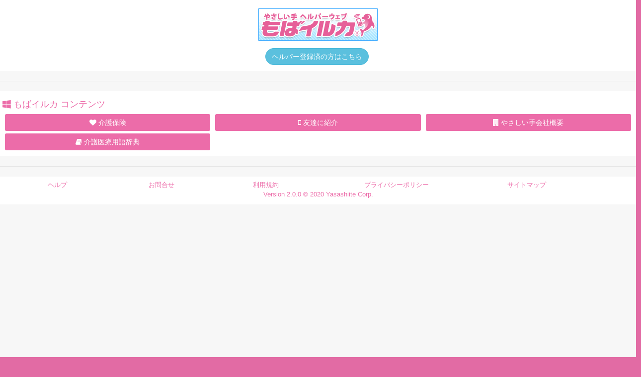

--- FILE ---
content_type: text/html; charset=SJIS
request_url: https://www.mobileka.com/index.php?a=ZGlzcF9rZXk9Y2UyNTlmOTFkYmUyMWI5OTNlNWNiODU0OTgzMmNiNjMxYTE5Yjc3NQ--&k=c0bc4e29aa636c329b5c148f4b5cfd574f3cc798
body_size: 8557
content:
<!DOCTYPE html>
<html lang="ja">

<head>
    <meta http-equiv="Content-Type" content="text/html; charset=Shift_JIS">
    <!-- Meta, title, CSS, favicons, etc. -->
    <meta charset="Shift_JIS>
    <meta http-equiv="X-UA-Compatible" content="IE=edge">
    <meta name="viewport" content="width=device-width, initial-scale=1">

    <title>もばイルカ</title>

    <!-- Bootstrap core CSS -->

    <link href="css/bootstrap.min.css" rel="stylesheet">

    <link href="fonts/css/font-awesome.min.css" rel="stylesheet">
    <link href="css/animate.min.css" rel="stylesheet">

    <!-- Custom styling plus plugins -->
    <link href="css/custom.css" rel="stylesheet">
    <link rel="stylesheet" type="text/css" href="css/maps/jquery-jvectormap-2.0.1.css" />
    <link href="css/icheck/flat/green.css" rel="stylesheet" />
    <link href="css/floatexamples.css" rel="stylesheet" type="text/css" />
    <link href="css/add.css" rel="stylesheet" type="text/css" />
    <link href="css/custom_color.css" rel="stylesheet" type="text/css" />
    <script src="js/jquery.min.js"></script>
<!-- kuma
    <script src="js/nprogress.js"></script>
-->
<!-- kuma
    <script src="js/common.js"></script>
    <script>
        NProgress.start();
    </script>
-->
    
    <!--[if lt IE 9]>
        <script src="../assets/js/ie8-responsive-file-warning.js"></script>
        <![endif]-->

    <!-- HTML5 shim and Respond.js for IE8 support of HTML5 elements and media queries -->
    <!--[if lt IE 9]>
          <script src="https://oss.maxcdn.com/html5shiv/3.7.2/html5shiv.min.js"></script>
          <script src="https://oss.maxcdn.com/respond/1.4.2/respond.min.js"></script>
        <![endif]-->

</head><body>
    <div class="container body">

        <div class="main_container">
            <header>
                <div class="dashboard_graph">
                    <h1 class="text-center"><img src="images/logo.gif" alt="やさしい手ヘルパーウェブもばイルカ"></h1>
                    <div class="text-center">
                        <button class="btn btn-round btn-info" type="button" onclick="location.href='login.php?a=ZGlzcF9rZXk9YTM1MWZiZjA1ZjA3MTY3YmVmMWNmY2MwNTU2MjEyYTQ4ODY4OTQwMA--'">ヘルパー登録済の方はこちら</button>
                    </div>
                </div>
            </header>

            <div class="right_col" role="main">
                <!-- top tiles -->
                <div class="errmsg"></div>
                <div class="row">
                    <!-- <div class="ln_solid"></div> -->
                    <!-- <div class="col-md-12 col-sm-12 col-xs-12">
                        <div class="dashboard_graph">
                            <h2><i class="fa fa-windows"></i>&nbsp;お仕事情報</h2>
                            <div class="col-md-3 col-sm-3 col-xs-0 text-center">
                            </div>
                            <div class="col-md-6 col-sm-6 col-xs-12 text-center">
                                <a href="seawork_sp.php?a=ZGlzcF9rZXk9YTM1MWZiZjA1ZjA3MTY3YmVmMWNmY2MwNTU2MjEyYTQ4ODY4OTQwMA--&k=c0bc4e29aa636c329b5c148f4b5cfd574f3cc798" class="col-md-12 col-sm-12 col-xs-12 btn btn-primary btn-link"><i class="fa fa-heart"></i>ヘルパーや家事代行のお仕事情報</a>
                            </div>
                            <div class="col-md-3 col-sm-3 col-xs-0 text-center">
                            </div>
                        </div>
                        <div class="clearfix"></div>
                    </div> -->
                </div>
                <!-- /top tiles -->

                <div class="ln_solid"></div>
                <div class="row">
                    <div class="col-md-12 col-sm-12 col-xs-12">
                        <div class="dashboard_graph">
                            <h2><i class="fa fa-windows"></i>&nbsp;もばイルカ コンテンツ</h2>
                            <div class="col-md-4 col-sm-6 col-xs-12 text-center"><a href="kaigohoken.php?a=ZGlzcF9rZXk9YTM1MWZiZjA1ZjA3MTY3YmVmMWNmY2MwNTU2MjEyYTQ4ODY4OTQwMA--&k=c0bc4e29aa636c329b5c148f4b5cfd574f3cc798" class="col-md-12 col-sm-12 col-xs-12 btn btn-primary btn-link"><i class="fa fa-heart"></i>&nbsp;介護保険</a></div>
                            <div class="col-md-4 col-sm-6 col-xs-12 text-center"><a href="mailto:?subject=やさしい手ﾍﾙﾊﾟｰｳｪﾌﾞ もばｲﾙｶ&body=https://www.mobileka.com/" class="col-md-12 col-sm-12 col-xs-12 btn btn-primary btn-link"><i class="fa fa-mobile-phone"></i>&nbsp;友達に紹介</a></div>
                            <div class="col-md-4 col-sm-6 col-xs-12 text-center"><a href="company.php?a=ZGlzcF9rZXk9YTM1MWZiZjA1ZjA3MTY3YmVmMWNmY2MwNTU2MjEyYTQ4ODY4OTQwMA--&k=c0bc4e29aa636c329b5c148f4b5cfd574f3cc798" class="col-md-12 col-sm-12 col-xs-12 btn btn-primary btn-link"><i class="fa fa-building"></i>&nbsp;やさしい手会社概要</a></div>
                            <div class="col-md-4 col-sm-6 col-xs-12 text-center"><a href="kaigojiten.php?a=ZGlzcF9rZXk9YTM1MWZiZjA1ZjA3MTY3YmVmMWNmY2MwNTU2MjEyYTQ4ODY4OTQwMA--&k=c0bc4e29aa636c329b5c148f4b5cfd574f3cc798" class="col-md-12 col-sm-12 col-xs-12 btn btn-primary btn-link"><i class="fa fa-book"></i>&nbsp;介護医療用語辞典</a></div>
                            <div class="clearfix"></div>
                        </div>
                    </div>
                </div>

                <div class="ln_solid"></div>
                <!-- footer content -->
                                        <div class="dashboard_graph">
                        <div class="col-md-2 col-sm-4 col-xs-12 text-center"><a href="help.php?a=ZGlzcF9rZXk9YTM1MWZiZjA1ZjA3MTY3YmVmMWNmY2MwNTU2MjEyYTQ4ODY4OTQwMA--&k=c0bc4e29aa636c329b5c148f4b5cfd574f3cc798">ヘルプ</a></div>
                        <div class="col-md-2 col-sm-4 col-xs-12 text-center"><a href="otoiawase_input.php?a=ZGlzcF9rZXk9YTM1MWZiZjA1ZjA3MTY3YmVmMWNmY2MwNTU2MjEyYTQ4ODY4OTQwMA--&k=c0bc4e29aa636c329b5c148f4b5cfd574f3cc798">お問合せ</a></div>
                        <div class="col-md-2 col-sm-4 col-xs-12 text-center"><a href="kiyaku.php?a=ZGlzcF9rZXk9YTM1MWZiZjA1ZjA3MTY3YmVmMWNmY2MwNTU2MjEyYTQ4ODY4OTQwMA--&k=c0bc4e29aa636c329b5c148f4b5cfd574f3cc798">利用規約</a></div>
                        <div class="col-md-3 col-sm-4 col-xs-12 text-center"><a href="privacy.php?a=ZGlzcF9rZXk9YTM1MWZiZjA1ZjA3MTY3YmVmMWNmY2MwNTU2MjEyYTQ4ODY4OTQwMA--&k=c0bc4e29aa636c329b5c148f4b5cfd574f3cc798">プライバシーポリシー</a></div>
                        <div class="col-md-2 col-sm-4 col-xs-12 text-center"><a href="sitemap01.php?a=ZGlzcF9rZXk9YTM1MWZiZjA1ZjA3MTY3YmVmMWNmY2MwNTU2MjEyYTQ4ODY4OTQwMA--&k=c0bc4e29aa636c329b5c148f4b5cfd574f3cc798">サイトマップ</a></div>
                        <div class="clearfix"></div>
                        <p class="text-center">Version 2.0.0 &#169 2020 Yasashiite Corp.</p>
                    </div>
                                    <!-- /footer content -->
                <div class="clearfix"></div>
            </div>
            <!-- /page content -->

        </div>

    </div>

    <script src="js/common.js"></script>

    <script src="js/bootstrap.min.js"></script>
    <!-- gauge js -->
    <script type="text/javascript" src="js/gauge/gauge.min.js"></script>
    <script type="text/javascript" src="js/gauge/gauge_demo.js"></script>

    <script src="js/nicescroll/jquery.nicescroll.min.js"></script>

    <!-- icheck -->
    <script src="js/icheck/icheck.min.js"></script>
    <!-- daterangepicker -->
    <script type="text/javascript" src="js/moment.min.js"></script>
    <script type="text/javascript" src="js/datepicker/daterangepicker.js"></script>

    <script src="js/custom.js?version=1.0.0"></script>

    <!-- flot js -->
    <!--[if lte IE 8]><script type="text/javascript" src="js/excanvas.min.js"></script><![endif]-->
    <script type="text/javascript" src="js/flot/jquery.flot.js"></script>
    <script type="text/javascript" src="js/flot/jquery.flot.pie.js"></script>
    <script type="text/javascript" src="js/flot/jquery.flot.orderBars.js"></script>
    <script type="text/javascript" src="js/flot/jquery.flot.time.min.js"></script>
    <script type="text/javascript" src="js/flot/date.js"></script>
    <script type="text/javascript" src="js/flot/jquery.flot.spline.js"></script>
    <script type="text/javascript" src="js/flot/jquery.flot.stack.js"></script>
    <script type="text/javascript" src="js/flot/curvedLines.js"></script>
    <script type="text/javascript" src="js/flot/jquery.flot.resize.js"></script>

    <!-- worldmap -->
    <!-- /footer content -->
</body>

</html>

--- FILE ---
content_type: text/css
request_url: https://www.mobileka.com/css/floatexamples.css
body_size: 360
content:

.demo-container {
    box-sizing: border-box;
    width: 100%;
    height: 350px; display: block; margin-bottom: 10px;
}

.demo-placeholder {
    width: 100%;
    height: 100%;
    font-size: 14px;
    line-height: 1.2em;
}

.legend table {
    border-spacing: 5px;
}
.pieLabel {
    border: 1px solid #CAC9C9;
    border-radius: 4px; 
    padding: 1px 1px;
}

--- FILE ---
content_type: text/css
request_url: https://www.mobileka.com/css/add.css
body_size: 1526
content:
.current {
   margin: 1px 3px; 
   padding: 5px;
   width: 26px; 
   display:inline-block;
   text-align: center;
   background-color: #FFFFFF; 
   color: #000080; 
   border-style:solid;
   border-width: 1px; 
   border-color: #000000; 
}


.paging a {
   margin: 1px 3px; 
   padding: 5px;
   width: 26px; 
   display:inline-block;
   text-align: center;
   text-decoration: none;
   background-color: #FFA500; 
   color: #FFFFFF; 
   border-style:solid;
   border-width: 1px; 
   border-color: #FFFFFF; 
}
.paging a:hover {
   text-decoration: none;
   background-color: #8B4513; 
}


.week_link a {
   margin: 1px 3px; 
   padding: 5px;
   width: 26px; 
   display:inline-block;
   text-align: center;
   text-decoration: none;
   background-color: #00BFFF; 
   color: #FFFFFF; 
   border-style:solid;
   border-width: 1px; 
   border-color: #FFFFFF; 
}

.week_link a:hover {
   text-decoration: none;
   background-color: #000080; 
}

.rowDelete{
   background-color:#808080!important;
   color:#FFF!important;
}


.errmsg {
   font-size: 14px;
   color: #FF0000;
}

.nmrmsg {
   font-size: 14px;
   color: #000000;
}

.headlabel {
   font-size: 14px;
}

.pagefont {
   font-size: 12px;
   text-align: center;
}


.nologin_contents{
  width:70%;
  margin-right: auto;
  margin-left : auto;
  background-color :#ffffff;
}

.fix_label{
    display:block;
    float:left;
    width:270px;
}
.fix_label2{
    display:block;
    float:left;
    width:90px;
}
.fix_label3{
    display:block;
    float:left;
    width:150px;
}


--- FILE ---
content_type: text/css
request_url: https://www.mobileka.com/css/custom_color.css
body_size: 6195
content:
table td,a{
  color:#EC6CA9;
}
.row{
  color:#555;
}

table th{
  /*background-color:#fbf1f5;*/
}
table.jambo_table thead{
  color:#FFF;
}
table.jambo_table tbody tr.selected {
  background : rgba(185, 38, 151, 0.16);
}
table.jambo_table tbody tr.selected td {
  border-top:1px solid rgba(185, 38, 151, 0.16);
  border-bottom:1px solid rgba(185, 38, 151, 0.16);
}
table td {
  color:#555;
}
.dashboard-widget-content a{
  color:#555!important;
}

.nav_menu{
background:#FBF1F5;  
}


body.nav-sm ul.nav.child_menu {
  background-color:#844161;
}

.dashboard_graph h2{
  color:#EC6CA9; 
}

.nav.child_menu > li > a{
  color:rgb(255, 255, 255) !important;
}

.nav.side-menu> li.current-page, .nav.side-menu> li.active,
body.nav-sm .nav.side-menu li.active-sm {
    border-right: 5px solid #E09799;
}
.nav.side-menu> li.active > a {
    color: #ff0000;
    text-shadow: rgba(0, 0, 0, 0.25) 0 -1px 0;
    background: -webkit-gradient(linear, 50% 0%, 50% 100%, color-stop(0%, #9E4E75), color-stop(100%, #8A4A68)), #8A4A68;
    background: -webkit-linear-gradient(#8A4A68, #8A4A68), #8A4A68;
    background: -moz-linear-gradient(#8A4A68, #8A4A68), #8A4A68;
    background: -o-linear-gradient(#8A4A68, #8A4A68), #8A4A68;
    background: linear-gradient(#8A4A68, #8A4A68), #8A4A68;
    -webkit-box-shadow: rgba(0, 0, 0, 0.25) 0 1px 0, inset rgba(255, 255, 255, 0.16) 0 1px 0;
    -moz-box-shadow: rgba(0, 0, 0, 0.25) 0 1px 0, inset rgba(255, 255, 255, 0.16) 0 1px 0;
    box-shadow: rgba(0, 0, 0, 0.25) 0 1px 0, inset rgba(255, 255, 255, 0.16) 0 1px 0;
}
#sidebar-menu span.fa {
  color:#FFF;
}
body.nav-md ul.nav.child_menu li:before {
  background: #BF6390;
}
body.nav-md ul.nav.child_menu li:after{
  border-left: 1px solid #BF6390;
}

body.nav-sm .nav.side-menu li a {
  font-size:0.95em;
}
.nav.side-menu> li > a {
  margin-bottom:0px;
}
a.btn-link{
  color:#FFF!important;
  background-color:#EC6CA9;
}

a.btn-link:hover{
  background-color:#844161;
  border-color:#844161;
  text-decoration:none;
}

.dashboard_graph2{
  display:block;
  background-color:#EC6CA9;
  color:#FFF;
}

.badge{
 padding:5px 6px;
 margin-left:2px;
 background-color:#EC6CA9;
}
.badge .fa{
  font-size:1px!important;
}
.child_menu p {
  color:#FFF;
  font-size:0.8em!important;
}
.child_menu li p i{
 font-size:5px!important; 
 width:1em!important;
} 


body.nav-sm .nav.child_menu li a i {
  font-size:15px!important;
}
.alert-warning a{
  color:#FFF!important;
  font-size:1.2em;
}
.top_nav .navbar-right {
  position:absolute;
  right:0;
}
.toggle {
  padding-top:12px;
  z-index:9999;
}
.table>thead>tr>th, .table>tbody>tr>th, .table>tfoot>tr>th, .table>thead>tr>td, .table>tbody>tr>td, .table>tfoot>tr>td{
  vertical-align: middle;
}
table td span.alert{
  color:#FFF!important;
  padding: 5px;
  margin: 5px;
}

@media (max-width: 767px) {
  .dropdown-menu li{
    padding-left:2em;
  }
  .x_title h2 small {
    display:block!important;
    padding-top: 1em!important;
    margin-left:0px ! important;
 }
}    

.x_title h2 small {
  color:#555;
}
@media (max-width: 1270px) and (min-width: 192px){

}
.badge img{
  width:12px;
  padding:0 3px 2px 0;
}

body.nav-sm ul.nav.child_menu li a:hover {
    background-color: #8D2638!important;
}
.nav.child_menu > li > a:hover {
    background-color: #8D2638!important;
}
body.nav-sm .nav.side-menu li a:focus {
    background-color: #8D2638!important;
}
.nav.child_menu li:hover {
  background-color: #8D2638!important;
}
.nicescroll-rails div{
  height:0px ! important;

}

.toggle{
  float:left;
  cursor:pointer;
}
.toggle a {
  text-decoration: none;
}
#menu_toggle{
  position:absolute;
  float:left;
  display:block;
  height:25px;
  margin:0;
  padding:0;
  text-align:center;
}
#menu_toggle small{
  display:block;
  font-size:0.8em;
  position:relative;
  margin-top:-5px;
}
#menu_toggle i {
  font-size: 25px;  
  position:relative;
  top:0px;
  z-index:1;
  margin-left:5px;
  margin-right:5px;
}
.navigation{
  margin:2px;
}
.toggle {
  padding-top:1px;
  width:40px;
}
.navigation .btn {
  margin-bottom:3px;
  margin-right:0px;
}


.user_name{
  position:absolute;
  width:100%;
  text-align:right;
  margin-top:7px;
  margin-right:120px;
  right:0;
  font-size:1.1em;
}
.login{
  float:right;
}
.nav_menu h1{
  display:inline-block;
  position:none;
  width:100%;
  z-index:0;
  float:left;
  font-size:1.2em;
  float:left;
  /*margin:6px 0 8px 10px;*/
  font-weight:bold;
  text-align:center;
}
div.nav_menu:first-child{
  margin-bottom:0px;
}
.rows{
  border-bottom:1px #999 solid ;
  border-right:1px #999 solid ;
}
.th div{
  border-top:1px #999 solid ;
  border-left:1px #999 solid ;
}
.th div > span{
  display:inline-block;
  margin:5px;
}
.th{
  background-color:#1E90FF;
  margin:0px;
  padding:0px;
  color:#FFF;
}

.td{
  /*background-color:#F0F0F0;*/
  background-color:#F0FFFF;
  margin:0px;
  padding:0px;
  color:#555;
  border-top:none!important;
  border-bottom:none!important;
}

.td div{
  border-bottom:1px #999 solid ;
  border-left:1px #999 solid ;
}
.td div > span{
  display:inline-table;
  margin:2px;

}
.odd{
  background-color:#FFFFFF;
}
a.site_title small{
  position:absolute;
  font-size:10px;
  color:#FFF;
  top:35px;
  left:14px;
}
.td .btn{
  margin:1px;
}
.pdB20{
  padding-bottom:20px;
}
.alert {
  margin-bottom:0px;
  /*font-size:0.8em;*/
}
.btn-primary .badge{
  background-color:#844161;
  color:#FFF;
}
.nav_title{
  wdith:100%;
  margin-top:-2px;
}

.nav_title {
    position:relative;
    width:170px;
    float: left;
    background: #844161;
    border-radius: 0;
    font-size:1.5em;
    line-height: 15px;
    
}
.site_title {
  padding-left: 0px;
  color:#EC6CA9!important;
  line-height:32px;
  height: 32px;
}

.nav_title {
  background-color:#FBF1F5!important;
  color:#EC6CA9!important;
  height: 35px;
}
.navbar {
  height: 35px;
  min-height: 32px;
}
.site_title span{
}

.pagination > .active > a,
.pagination > .active > span,
.pagination > .active > a:hover,
.pagination > .active > span:hover,
.pagination > .active > a:focus,
.pagination > .active > span:focus {
    background-color: #ec6ca9;
    border-color: #ec6ca9;
}

.pagination > li > a,
.pagination > li > span {
    color: #ec6ca9;
}

--- FILE ---
content_type: application/javascript
request_url: https://www.mobileka.com/js/gauge/gauge_demo.js
body_size: 937
content:
var opts = {
    lines: 12, // The number of lines to draw
    angle: 0, // The length of each line
    lineWidth: 0.4, // The line thickness
    pointer: {
        length: 0.75, // The radius of the inner circle
        strokeWidth: 0.042, // The rotation offset
        color: '#1D212A' // Fill color
    },
    limitMax: 'false', // If true, the pointer will not go past the end of the gauge
    colorStart: '#1ABC9C', // Colors
    colorStop: '#1ABC9C', // just experiment with them
    strokeColor: '#F0F3F3', // to see which ones work best for you
    generateGradient: true
};
var target = document.getElementById('foo'); // your canvas element
var gauge = new Gauge(target).setOptions(opts); // create sexy gauge!
gauge.maxValue = 5000; // set max gauge value
gauge.animationSpeed = 32; // set animation speed (32 is default value)
gauge.set(3200); // set actual value
gauge.setTextField(document.getElementById("gauge-text"));



--- FILE ---
content_type: application/javascript
request_url: https://www.mobileka.com/js/flot/jquery.flot.time.min.js
body_size: 4343
content:
(function(a){var i={};function d(k,j){return j*Math.floor(k/j)}function h(q,l,o,k){if(typeof q.strftime=="function"){return q.strftime(l)}var u=function(w,r){w=""+w;r=""+(r==null?"0":r);return w.length==1?r+w:w};var j=[];var v=false;var t=q.getHours();var p=t<12;if(o==null){o=["Jan","Feb","Mar","Apr","May","Jun","Jul","Aug","Sep","Oct","Nov","Dec"]}if(k==null){k=["Sun","Mon","Tue","Wed","Thu","Fri","Sat"]}var m;if(t>12){m=t-12}else{if(t==0){m=12}else{m=t}}for(var n=0;n<l.length;++n){var s=l.charAt(n);if(v){switch(s){case"a":s=""+k[q.getDay()];break;case"b":s=""+o[q.getMonth()];break;case"d":s=u(q.getDate());break;case"e":s=u(q.getDate()," ");break;case"H":s=u(t);break;case"I":s=u(m);break;case"l":s=u(m," ");break;case"m":s=u(q.getMonth()+1);break;case"M":s=u(q.getMinutes());break;case"S":s=u(q.getSeconds());break;case"y":s=u(q.getFullYear()%100);break;case"Y":s=""+q.getFullYear();break;case"p":s=(p)?("am"):("pm");break;case"P":s=(p)?("AM"):("PM");break;case"w":s=""+q.getDay();break}j.push(s);v=false}else{if(s=="%"){v=true}else{j.push(s)}}}return j.join("")}function g(n){function j(q,p,o,r){q[p]=function(){return o[r].apply(o,arguments)}}var l={date:n};if(n.strftime!=undefined){j(l,"strftime",n,"strftime")}j(l,"getTime",n,"getTime");j(l,"setTime",n,"setTime");var k=["Date","Day","FullYear","Hours","Milliseconds","Minutes","Month","Seconds"];for(var m=0;m<k.length;m++){j(l,"get"+k[m],n,"getUTC"+k[m]);j(l,"set"+k[m],n,"setUTC"+k[m])}return l}function c(k,j){if(j.timezone=="browser"){return new Date(k)}else{if(!j.timezone||j.timezone=="utc"){return g(new Date(k))}else{if(typeof timezoneJS!="undefined"&&typeof timezoneJS.Date!="undefined"){var l=new timezoneJS.Date();l.setTimezone(j.timezone);l.setTime(k);return l}else{return g(new Date(k))}}}}var b={second:1000,minute:60*1000,hour:60*60*1000,day:24*60*60*1000,month:30*24*60*60*1000,year:365.2425*24*60*60*1000};var e=[[1,"second"],[2,"second"],[5,"second"],[10,"second"],[30,"second"],[1,"minute"],[2,"minute"],[5,"minute"],[10,"minute"],[30,"minute"],[1,"hour"],[2,"hour"],[4,"hour"],[8,"hour"],[12,"hour"],[1,"day"],[2,"day"],[3,"day"],[0.25,"month"],[0.5,"month"],[1,"month"],[2,"month"],[3,"month"],[6,"month"],[1,"year"]];function f(j){j.hooks.processDatapoints.push(function(m,k,l){a.each(m.getAxes(),function(p,n){var o=n.options;if(o.mode=="time"){n.tickGenerator=function(w){var C=[],B=c(w.min,o),t=0;if(o.minTickSize!=null){if(typeof o.tickSize=="number"){t=o.tickSize}else{t=o.minTickSize[0]*b[o.minTickSize[1]]}}for(var A=0;A<e.length-1;++A){if(w.delta<(e[A][0]*b[e[A][1]]+e[A+1][0]*b[e[A+1][1]])/2&&e[A][0]*b[e[A][1]]>=t){break}}var G=e[A][0];var D=e[A][1];if(D=="year"){if(o.minTickSize!=null&&o.minTickSize[1]=="year"){G=Math.floor(o.minTickSize[0])}else{var r=Math.pow(10,Math.floor(Math.log(w.delta/b.year)/Math.LN10));var q=(w.delta/b.year)/r;if(q<1.5){G=1}else{if(q<3){G=2}else{if(q<7.5){G=5}else{G=10}}}G*=r}if(G<1){G=1}}w.tickSize=o.tickSize||[G,D];var z=w.tickSize[0];D=w.tickSize[1];var u=z*b[D];if(D=="second"){B.setSeconds(d(B.getSeconds(),z))}if(D=="minute"){B.setMinutes(d(B.getMinutes(),z))}if(D=="hour"){B.setHours(d(B.getHours(),z))}if(D=="month"){B.setMonth(d(B.getMonth(),z))}if(D=="year"){B.setFullYear(d(B.getFullYear(),z))}B.setMilliseconds(0);if(u>=b.minute){B.setSeconds(0)}if(u>=b.hour){B.setMinutes(0)}if(u>=b.day){B.setHours(0)}if(u>=b.day*4){B.setDate(1)}if(u>=b.year){B.setMonth(0)}var F=0,E=Number.NaN,x;do{x=E;E=B.getTime();C.push(E);if(D=="month"){if(z<1){B.setDate(1);var s=B.getTime();B.setMonth(B.getMonth()+1);var y=B.getTime();B.setTime(E+F*b.hour+(y-s)*z);F=B.getHours();B.setHours(0)}else{B.setMonth(B.getMonth()+z)}}else{if(D=="year"){B.setFullYear(B.getFullYear()+z)}else{B.setTime(E+u)}}}while(E<w.max&&E!=x);return C};n.tickFormatter=function(r,w){var y=c(r,w.options);if(o.timeformat!=null){return h(y,o.timeformat,o.monthNames,o.dayNames)}var s=w.tickSize[0]*b[w.tickSize[1]];var u=w.max-w.min;var x=(o.twelveHourClock)?" %p":"";var z=(o.twelveHourClock)?"%I":"%H";if(s<b.minute){fmt=z+":%M:%S"+x}else{if(s<b.day){if(u<2*b.day){fmt=z+":%M"+x}else{fmt="%b %d "+z+":%M"+x}}else{if(s<b.month){fmt="%b %d"}else{if(s<b.year){if(u<b.year){fmt="%b"}else{fmt="%b %Y"}}else{fmt="%Y"}}}}var q=h(y,fmt,o.monthNames,o.dayNames);return q}}})})}a.plot.plugins.push({init:f,options:i,name:"time",version:"1.0"})})(jQuery);

--- FILE ---
content_type: application/javascript
request_url: https://www.mobileka.com/js/custom.js?version=1.0.0
body_size: 14170
content:
/* 
 * To change this license header, choose License Headers in Project Properties.
 * To change this template file, choose Tools | Templates
 * and open the template in the editor.
 */
console.log("縺薙ｌ縺ｯ繝�せ繝医〒縺吶�");

/** ******  left menu  *********************** **/
$(function () {
    $('#sidebar-menu li ul').slideUp();
    $('#sidebar-menu li').removeClass('active');

    $('#sidebar-menu li').click(function () {
        if ($(this).is('.active')) {
            $(this).removeClass('active');
            $('ul', this).slideUp();
            $(this).removeClass('nv');
            $(this).addClass('vn');
        } else {
            $('#sidebar-menu li ul').slideUp();
            $(this).removeClass('vn');
            $(this).addClass('nv');
            $('ul', this).slideDown();
            $('#sidebar-menu li').removeClass('active');
            $(this).addClass('active');
        }
    });

    $('#menu_toggle').click(function () {
        if ($('body').hasClass('nav-md')) {
            $('body').removeClass('nav-md');
            $('body').addClass('nav-sm');
            $('.left_col').removeClass('scroll-view');
            $('.left_col').removeAttr('style');
            $('.sidebar-footer').hide();

            if ($('#sidebar-menu li').hasClass('active')) {
                $('#sidebar-menu li.active').addClass('active-sm');
                $('#sidebar-menu li.active').removeClass('active');
            }
        } else {
            $('body').removeClass('nav-sm');
            $('body').addClass('nav-md');
            $('.sidebar-footer').show();

            if ($('#sidebar-menu li').hasClass('active-sm')) {
                $('#sidebar-menu li.active-sm').addClass('active');
                $('#sidebar-menu li.active-sm').removeClass('active-sm');
            }
        }
    });
});

/* Sidebar Menu active class */
$(function () {
    var url = window.location;
    $('#sidebar-menu a[href="' + url + '"]').parent('li').addClass('current-page');
    $('#sidebar-menu a').filter(function () {
        return this.href == url;
    }).parent('li').addClass('current-page').parent('ul').slideDown().parent().addClass('active');
});

/** ******  /left menu  *********************** **/



/** ******  tooltip  *********************** **/
$(function () {
        $('[data-toggle="tooltip"]').tooltip()
    })
    /** ******  /tooltip  *********************** **/
    /** ******  progressbar  *********************** **/
if ($(".progress .progress-bar")[0]) {
    $('.progress .progress-bar').progressbar(); // bootstrap 3
}
/** ******  /progressbar  *********************** **/
/** ******  switchery  *********************** **/
if ($(".js-switch")[0]) {
    var elems = Array.prototype.slice.call(document.querySelectorAll('.js-switch'));
    elems.forEach(function (html) {
        var switchery = new Switchery(html, {
            color: '#26B99A'
        });
    });
}
/** ******  /switcher  *********************** **/
/** ******  collapse panel  *********************** **/
// Close ibox function
$('.close-link').click(function () {
    var content = $(this).closest('div.x_panel');
    content.remove();
});

// Collapse ibox function
$('.collapse-link').click(function () {
    var x_panel = $(this).closest('div.x_panel');
    var button = $(this).find('i');
    var content = x_panel.find('div.x_content');
    content.slideToggle(200);
    (x_panel.hasClass('fixed_height_390') ? x_panel.toggleClass('').toggleClass('fixed_height_390') : '');
    (x_panel.hasClass('fixed_height_320') ? x_panel.toggleClass('').toggleClass('fixed_height_320') : '');
    button.toggleClass('fa-chevron-up').toggleClass('fa-chevron-down');
    setTimeout(function () {
        x_panel.resize();
    }, 50);
});
/** ******  /collapse panel  *********************** **/
/** ******  iswitch  *********************** **/
if ($("input.flat")[0]) {
    $(document).ready(function () {
        $('input.flat').iCheck({
            checkboxClass: 'icheckbox_flat-green',
            radioClass: 'iradio_flat-green'
        });
    });
}
/** ******  /iswitch  *********************** **/
/** ******  star rating  *********************** **/
// Starrr plugin (https://github.com/dobtco/starrr)
var __slice = [].slice;

(function ($, window) {
    var Starrr;

    Starrr = (function () {
        Starrr.prototype.defaults = {
            rating: void 0,
            numStars: 5,
            change: function (e, value) {}
        };

        function Starrr($el, options) {
            var i, _, _ref,
                _this = this;

            this.options = $.extend({}, this.defaults, options);
            this.$el = $el;
            _ref = this.defaults;
            for (i in _ref) {
                _ = _ref[i];
                if (this.$el.data(i) != null) {
                    this.options[i] = this.$el.data(i);
                }
            }
            this.createStars();
            this.syncRating();
            this.$el.on('mouseover.starrr', 'span', function (e) {
                return _this.syncRating(_this.$el.find('span').index(e.currentTarget) + 1);
            });
            this.$el.on('mouseout.starrr', function () {
                return _this.syncRating();
            });
            this.$el.on('click.starrr', 'span', function (e) {
                return _this.setRating(_this.$el.find('span').index(e.currentTarget) + 1);
            });
            this.$el.on('starrr:change', this.options.change);
        }

        Starrr.prototype.createStars = function () {
            var _i, _ref, _results;

            _results = [];
            for (_i = 1, _ref = this.options.numStars; 1 <= _ref ? _i <= _ref : _i >= _ref; 1 <= _ref ? _i++ : _i--) {
                _results.push(this.$el.append("<span class='glyphicon .glyphicon-star-empty'></span>"));
            }
            return _results;
        };

        Starrr.prototype.setRating = function (rating) {
            if (this.options.rating === rating) {
                rating = void 0;
            }
            this.options.rating = rating;
            this.syncRating();
            return this.$el.trigger('starrr:change', rating);
        };

        Starrr.prototype.syncRating = function (rating) {
            var i, _i, _j, _ref;

            rating || (rating = this.options.rating);
            if (rating) {
                for (i = _i = 0, _ref = rating - 1; 0 <= _ref ? _i <= _ref : _i >= _ref; i = 0 <= _ref ? ++_i : --_i) {
                    this.$el.find('span').eq(i).removeClass('glyphicon-star-empty').addClass('glyphicon-star');
                }
            }
            if (rating && rating < 5) {
                for (i = _j = rating; rating <= 4 ? _j <= 4 : _j >= 4; i = rating <= 4 ? ++_j : --_j) {
                    this.$el.find('span').eq(i).removeClass('glyphicon-star').addClass('glyphicon-star-empty');
                }
            }
            if (!rating) {
                return this.$el.find('span').removeClass('glyphicon-star').addClass('glyphicon-star-empty');
            }
        };

        return Starrr;

    })();
    return $.fn.extend({
        starrr: function () {
            var args, option;

            option = arguments[0], args = 2 <= arguments.length ? __slice.call(arguments, 1) : [];
            return this.each(function () {
                var data;

                data = $(this).data('star-rating');
                if (!data) {
                    $(this).data('star-rating', (data = new Starrr($(this), option)));
                }
                if (typeof option === 'string') {
                    return data[option].apply(data, args);
                }
            });
        }
    });
})(window.jQuery, window);

$(function () {
    return $(".starrr").starrr();
});

$(document).ready(function () {

    $('#stars').on('starrr:change', function (e, value) {
        $('#count').html(value);
    });


    $('#stars-existing').on('starrr:change', function (e, value) {
        $('#count-existing').html(value);
    });

});
/** ******  /star rating  *********************** **/
/** ******  table  *********************** **/
$('table input').on('ifChecked', function () {
    check_state = '';
    $(this).parent().parent().parent().addClass('selected');
    countChecked();
});
$('table input').on('ifUnchecked', function () {
    check_state = '';
    $(this).parent().parent().parent().removeClass('selected');
    countChecked();
});

var check_state = '';
$('.bulk_action input').on('ifChecked', function () {
    check_state = '';
    $(this).parent().parent().parent().addClass('selected');
    countChecked();
});
$('.bulk_action input').on('ifUnchecked', function () {
    check_state = '';
    $(this).parent().parent().parent().removeClass('selected');
    countChecked();
});
$('.bulk_action input#check-all').on('ifChecked', function () {
    check_state = 'check_all';
    countChecked();
});
$('.bulk_action input#check-all').on('ifUnchecked', function () {
    check_state = 'uncheck_all';
    countChecked();
});

function countChecked() {
        if (check_state == 'check_all') {
            $(".bulk_action input[name='table_records']").iCheck('check');
        }
        if (check_state == 'uncheck_all') {
            $(".bulk_action input[name='table_records']").iCheck('uncheck');
        }
        var n = $(".bulk_action input[name='table_records']:checked").length;
        if (n > 0) {
            $('.column-title').hide();
            $('.bulk-actions').show();
            $('.action-cnt').html(n + ' Records Selected');
        } else {
            $('.column-title').show();
            $('.bulk-actions').hide();
        }
    }
    /** ******  /table  *********************** **/
    /** ******    *********************** **/
    /** ******    *********************** **/
    /** ******    *********************** **/
    /** ******    *********************** **/
    /** ******    *********************** **/
    /** ******    *********************** **/
    /** ******  Accordion  *********************** **/

$(function () {
    $(".expand").on("click", function () {
        $(this).next().slideToggle(200);
        $expand = $(this).find(">:first-child");

        if ($expand.text() == "+") {
            $expand.text("-");
        } else {
            $expand.text("+");
        }
    });
});

/** ******  Accordion  *********************** **/
/** ******  scrollview  *********************** **/
$(document).ready(function () {
  
            $(".scroll-view").niceScroll({
                touchbehavior: true,
                cursorcolor: "rgba(42, 63, 84, 0.35)"
            });

});
/** ******  /scrollview  *********************** **/

/** ******  table  *********************** **/
$(document).ready(function () {
    var $responsiveWidth =767;
    var $resizeFunction =function(){
        $width =$("body").css("width");
        $width =$width.replace(/px/g,"");
        if($responsiveWidth >= $width ){//繝ｬ繧ｹ繝昴Φ繧ｷ繝匁凾縺ｮ陦ｨ蜃ｦ逅�
//            console.log("responsive tables");
            $tables =[  {'element':'.td div'}, 
                        {'element':'.th div'}
            ];
            $.each($tables, function(index, $t) {
                $($t.element).each(function(index, element){
                    $index =$(this).index();
                    $colNum =$(this).parent().find('div').length;

                    if ($index % 2 != 0 ) {
			var ck1 = parseInt($(this).prev().css('height'));
			var ck2 = parseInt($(this).css('height'));
                        if( ck1 > ck2 ){
                            $(this).css('height', $(this).prev().css('height'));
                        }
                        if( ck1 < ck2 ){
                            $(this).prev().css('height', $(this).css('height'));
                        }
                    }
                    if($index+1 == $colNum && $colNum %2 !=0 ){///蛻怜･�焚邨��譛邨ょ�
                        $(this).removeClass("col-xs-6").addClass("col-xs-12");
//                        console.log("removeClass");
                    }
                });
            });
        }else{//騾壼ｸｸ譎ゅ�陦ｨ蜃ｦ逅�
//            console.log("normal tables");
            $('.rows').each(function(index, element){
                $height = $(this).css("height");
                $(this).children().each(function(index, element){
                        $(this).css('height',$height );
                });
//                console.log( $(this).css("height") );
                
            });

        };
    }
    $(window).resize(function() {
//        console.log($("body").css("width") );
        $resizeFunction();
    });    
    $resizeFunction();

 });

//tops
var switchStatus = false;
$("#checkbox-notify").on('change', function() {
    if ($(this).is(':checked')) {
        switchStatus = $(this).is(':checked');
        var officeCode = $('#checkbox-notify:checked').val();
        notify_select(officeCode);
    }
    else {
        // If you don't select according to your office, the office code will be 0000000
        var officeCode = '0000000';     //office_code : 0000000
        notify_select(officeCode)
    }
});

function notify_select(officeCode){
	$.ajax({async:true,
        beforeSend: function(data){
            data.overrideMimeType("text/html;charset=Shift_JIS");
        }, 
		data:{office_code:officeCode}, 
		dataType:"html", 
		success:function (data, textStatus) {
            $(".notify-list-unstyled").empty().html(data);
		},
		type:"post", url:"top_notify_select.php"
	});
}

$('.entry_iruka').click(function (e) {
    $.ajax({
        type: "POST",
        url: "entry_log.php",
        success: function () {
            window.location.href= "/v2";
		},
    });
});

--- FILE ---
content_type: application/javascript
request_url: https://www.mobileka.com/js/common.js
body_size: 583
content:

	jQuery('.wraplink').click(function() {
		location.href = jQuery(this).attr('data-url');
	});

	function getDate(obj){

		var val1 = obj.value;

		var val2 = val1.split("-");

		document.getElementById("year").value= val2[0];
		document.getElementById("month").value= val2[1];
		document.getElementById("day").value= val2[2];

	}

	function getTime(obj,name){

		var val1 = obj.value;

		var val2 = val1.split(":");

		var hour = name + "_hour";
		var minuts = name + "_minuts";

		document.getElementById(hour).value= val2[0];
		document.getElementById(minuts).value= val2[1];

	}
